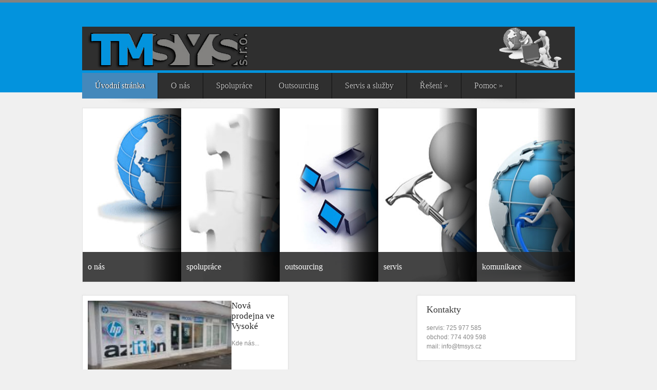

--- FILE ---
content_type: text/html; charset=UTF-8
request_url: http://www.tmsys.cz/portal/
body_size: 5908
content:
<!DOCTYPE html PUBLIC "-//W3C//DTD XHTML 1.0 Transitional//EN" "http://www.w3.org/TR/xhtml1/DTD/xhtml1-transitional.dtd">
<html xmlns="http://www.w3.org/1999/xhtml" >
<head profile="http://gmpg.org/xfn/11">
<meta http-equiv="Content-Type" content="text/html; charset=UTF-8" />
<title>TMSYS | Full servis v oblasti výpočetní a zabezpečovací techniky</title>
<link rel="stylesheet" href="http://www.tmsys.cz/portal/wp-content/themes/PaletosiMagazine/style.css" type="text/css" media="screen" />
<link rel="alternate" type="application/rss+xml" title="TMSYS RSS Feed" href="http://www.tmsys.cz/portal/?feed=rss2" />
<link rel="alternate" type="application/atom+xml" title="TMSYS Atom Feed" href="http://www.tmsys.cz/portal/?feed=atom" />
<link rel="pingback" href="http://www.tmsys.cz/portal/xmlrpc.php" />
<link href='http://fonts.googleapis.com/css?family=Antic+Slab' rel='stylesheet' type='text/css'>

<!-- All in One SEO Pack 3.0.2 by Michael Torbert of Semper Fi Web Design[281,293] -->

<meta name="keywords"  content="nezařazené" />
<link rel="next" href="http://www.tmsys.cz/portal/?paged=2" />

<link rel="canonical" href="http://www.tmsys.cz/portal/" />
<meta property="og:title" content="TMSYS" />
<meta property="og:type" content="website" />
<meta property="og:url" content="http://www.tmsys.cz/portal/" />
<meta property="og:image" content="http://www.tmsys.cz/portal/wp-content/plugins/all-in-one-seo-pack/images/default-user-image.png" />
<meta property="og:site_name" content="TMSYS" />
<meta property="og:description" content="Full servis v oblasti výpočetní a zabezpečovací techniky" />
<meta name="twitter:card" content="summary" />
<meta name="twitter:title" content="TMSYS" />
<meta name="twitter:description" content="Full servis v oblasti výpočetní a zabezpečovací techniky" />
<meta name="twitter:image" content="http://www.tmsys.cz/portal/wp-content/plugins/all-in-one-seo-pack/images/default-user-image.png" />
<!-- All in One SEO Pack -->
<link rel='dns-prefetch' href='//s.w.org' />
		<script type="text/javascript">
			window._wpemojiSettings = {"baseUrl":"https:\/\/s.w.org\/images\/core\/emoji\/2.2.1\/72x72\/","ext":".png","svgUrl":"https:\/\/s.w.org\/images\/core\/emoji\/2.2.1\/svg\/","svgExt":".svg","source":{"concatemoji":"http:\/\/www.tmsys.cz\/portal\/wp-includes\/js\/wp-emoji-release.min.js?ver=4.7.29"}};
			!function(t,a,e){var r,n,i,o=a.createElement("canvas"),l=o.getContext&&o.getContext("2d");function c(t){var e=a.createElement("script");e.src=t,e.defer=e.type="text/javascript",a.getElementsByTagName("head")[0].appendChild(e)}for(i=Array("flag","emoji4"),e.supports={everything:!0,everythingExceptFlag:!0},n=0;n<i.length;n++)e.supports[i[n]]=function(t){var e,a=String.fromCharCode;if(!l||!l.fillText)return!1;switch(l.clearRect(0,0,o.width,o.height),l.textBaseline="top",l.font="600 32px Arial",t){case"flag":return(l.fillText(a(55356,56826,55356,56819),0,0),o.toDataURL().length<3e3)?!1:(l.clearRect(0,0,o.width,o.height),l.fillText(a(55356,57331,65039,8205,55356,57096),0,0),e=o.toDataURL(),l.clearRect(0,0,o.width,o.height),l.fillText(a(55356,57331,55356,57096),0,0),e!==o.toDataURL());case"emoji4":return l.fillText(a(55357,56425,55356,57341,8205,55357,56507),0,0),e=o.toDataURL(),l.clearRect(0,0,o.width,o.height),l.fillText(a(55357,56425,55356,57341,55357,56507),0,0),e!==o.toDataURL()}return!1}(i[n]),e.supports.everything=e.supports.everything&&e.supports[i[n]],"flag"!==i[n]&&(e.supports.everythingExceptFlag=e.supports.everythingExceptFlag&&e.supports[i[n]]);e.supports.everythingExceptFlag=e.supports.everythingExceptFlag&&!e.supports.flag,e.DOMReady=!1,e.readyCallback=function(){e.DOMReady=!0},e.supports.everything||(r=function(){e.readyCallback()},a.addEventListener?(a.addEventListener("DOMContentLoaded",r,!1),t.addEventListener("load",r,!1)):(t.attachEvent("onload",r),a.attachEvent("onreadystatechange",function(){"complete"===a.readyState&&e.readyCallback()})),(r=e.source||{}).concatemoji?c(r.concatemoji):r.wpemoji&&r.twemoji&&(c(r.twemoji),c(r.wpemoji)))}(window,document,window._wpemojiSettings);
		</script>
		<style type="text/css">
img.wp-smiley,
img.emoji {
	display: inline !important;
	border: none !important;
	box-shadow: none !important;
	height: 1em !important;
	width: 1em !important;
	margin: 0 .07em !important;
	vertical-align: -0.1em !important;
	background: none !important;
	padding: 0 !important;
}
</style>
<link rel='stylesheet' id='rt-wls-css'  href='http://www.tmsys.cz/portal/wp-content/plugins/wp-logo-showcase/assets/css/wplogoshowcase.css?ver=1.3.31' type='text/css' media='all' />
<link rel='https://api.w.org/' href='http://www.tmsys.cz/portal/?rest_route=/' />
<link rel="EditURI" type="application/rsd+xml" title="RSD" href="http://www.tmsys.cz/portal/xmlrpc.php?rsd" />
<link rel="wlwmanifest" type="application/wlwmanifest+xml" href="http://www.tmsys.cz/portal/wp-includes/wlwmanifest.xml" /> 
<meta name="generator" content="WordPress 4.7.29" />
<script type="text/javascript">
(function(url){
	if(/(?:Chrome\/26\.0\.1410\.63 Safari\/537\.31|WordfenceTestMonBot)/.test(navigator.userAgent)){ return; }
	var addEvent = function(evt, handler) {
		if (window.addEventListener) {
			document.addEventListener(evt, handler, false);
		} else if (window.attachEvent) {
			document.attachEvent('on' + evt, handler);
		}
	};
	var removeEvent = function(evt, handler) {
		if (window.removeEventListener) {
			document.removeEventListener(evt, handler, false);
		} else if (window.detachEvent) {
			document.detachEvent('on' + evt, handler);
		}
	};
	var evts = 'contextmenu dblclick drag dragend dragenter dragleave dragover dragstart drop keydown keypress keyup mousedown mousemove mouseout mouseover mouseup mousewheel scroll'.split(' ');
	var logHuman = function() {
		if (window.wfLogHumanRan) { return; }
		window.wfLogHumanRan = true;
		var wfscr = document.createElement('script');
		wfscr.type = 'text/javascript';
		wfscr.async = true;
		wfscr.src = url + '&r=' + Math.random();
		(document.getElementsByTagName('head')[0]||document.getElementsByTagName('body')[0]).appendChild(wfscr);
		for (var i = 0; i < evts.length; i++) {
			removeEvent(evts[i], logHuman);
		}
	};
	for (var i = 0; i < evts.length; i++) {
		addEvent(evts[i], logHuman);
	}
})('//www.tmsys.cz/portal/?wordfence_lh=1&hid=9C1E1588135208FD4D676D726294CF50');
</script><style id="tt-easy-google-font-styles" type="text/css">p { }
h1 { font-family: 'Tahoma'; font-size: 10px; font-style: normal; font-weight: 400; }
h2 { font-size: 10px; }
h3 { font-size: 10px; }
h4 { font-size: 10px; }
h5 { font-size: 10px; }
h6 { }
</style><script type="text/javascript" src="http://www.tmsys.cz/portal/wp-content/themes/PaletosiMagazine/js/jquery-1.4.2.min.js"></script>
<script type="text/javascript" src="http://www.tmsys.cz/portal/wp-content/themes/PaletosiMagazine/js/superfish.js"></script>
<script type="text/javascript">
$(document).ready(function() {
//SUPERFISH SETUP
        $('ul.sf-menu').superfish({
            delay:       1000,                            // one second delay on mouseout
            animation:   {opacity:'show',height:'show'},  // fade-in and slide-down animation
            speed:       'fast',                          // faster animation speed
            autoArrows:  true,                           // disable generation of arrow mark-up
            dropShadows: false,                            // disable drop shadows
            disableHI:   true                         // set to true to disable hoverIntent detection
        });
});
</script>
</head>
<body>
<div id="containerwrap">
<div id="topwrap">
<div id="header">
 <div id="blogtitle">
       <h1><a href="http://www.tmsys.cz/portal/"><img class="logo" src="http://www.tmsys.cz/portal/wp-content/themes/PaletosiMagazine/images/logo.png" alt="TMSYS" /></a></h1>
 </div>
                        </div><!-- #HEADER -->
 <div id="top"><!-- PAGE MENU, OR PRIMARY CUSTOM MENU -->
    <ul id="menu-menu" class="sf-menu"><li id="menu-item-43" class="menu-item menu-item-type-custom menu-item-object-custom current-menu-item current_page_item menu-item-home menu-item-43"><a href="http://www.tmsys.cz/portal/">Úvodní stránka</a></li>
<li id="menu-item-44" class="menu-item menu-item-type-post_type menu-item-object-page menu-item-44"><a href="http://www.tmsys.cz/portal/?page_id=2">O nás</a></li>
<li id="menu-item-206" class="menu-item menu-item-type-post_type menu-item-object-page menu-item-206"><a href="http://www.tmsys.cz/portal/?page_id=27">Spolupráce</a></li>
<li id="menu-item-46" class="menu-item menu-item-type-post_type menu-item-object-page menu-item-46"><a href="http://www.tmsys.cz/portal/?page_id=29">Outsourcing</a></li>
<li id="menu-item-47" class="menu-item menu-item-type-post_type menu-item-object-page menu-item-47"><a href="http://www.tmsys.cz/portal/?page_id=31">Servis a služby</a></li>
<li id="menu-item-51" class="menu-item menu-item-type-post_type menu-item-object-page current_page_parent menu-item-has-children menu-item-51"><a href="http://www.tmsys.cz/portal/?page_id=39">Řešení</a>
<ul class="sub-menu">
	<li id="menu-item-48" class="menu-item menu-item-type-post_type menu-item-object-page menu-item-has-children menu-item-48"><a href="http://www.tmsys.cz/portal/?page_id=33">zabezpečení</a>
	<ul class="sub-menu">
		<li id="menu-item-112" class="menu-item menu-item-type-post_type menu-item-object-page menu-item-112"><a href="http://www.tmsys.cz/portal/?page_id=81">E-mailu</a></li>
		<li id="menu-item-111" class="menu-item menu-item-type-post_type menu-item-object-page menu-item-111"><a href="http://www.tmsys.cz/portal/?page_id=83">Webu</a></li>
	</ul>
</li>
	<li id="menu-item-110" class="menu-item menu-item-type-post_type menu-item-object-page menu-item-110"><a href="http://www.tmsys.cz/portal/?page_id=85">záloha DAT</a></li>
	<li id="menu-item-49" class="menu-item menu-item-type-post_type menu-item-object-page menu-item-49"><a href="http://www.tmsys.cz/portal/?page_id=35">komunikace</a></li>
	<li id="menu-item-50" class="menu-item menu-item-type-post_type menu-item-object-page menu-item-50"><a href="http://www.tmsys.cz/portal/?page_id=37">digitalizace</a></li>
</ul>
</li>
<li id="menu-item-52" class="menu-item menu-item-type-post_type menu-item-object-page menu-item-has-children menu-item-52"><a href="http://www.tmsys.cz/portal/?page_id=41">Pomoc</a>
<ul class="sub-menu">
	<li id="menu-item-224" class="menu-item menu-item-type-post_type menu-item-object-page menu-item-224"><a href="http://www.tmsys.cz/portal/?page_id=222">vzdálená pomoc</a></li>
	<li id="menu-item-133" class="menu-item menu-item-type-post_type menu-item-object-page menu-item-133"><a href="http://www.tmsys.cz/portal/?page_id=128">oprava tisku</a></li>
	<li id="menu-item-138" class="menu-item menu-item-type-post_type menu-item-object-page menu-item-138"><a href="http://www.tmsys.cz/portal/?page_id=136">True Type font</a></li>
</ul>
</li>
</ul>
            
  </div><!-- #TOP -->
</div><!-- #TOPWRAP -->
<div id="mainwrap">
<script type="text/javascript" src="http://www.tmsys.cz/portal/wp-content/themes/PaletosiMagazine/js/jquery.easing.1.3.js"></script>
<script type="text/javascript" src="http://www.tmsys.cz/portal/wp-content/themes/PaletosiMagazine/js/jquery.kwicks-1.5.1.pack.js"></script>
<script language="JavaScript" type="text/javascript">
/*<![CDATA[*/
$(document).ready(function() {
                    $('.kwicks').kwicks({
					max : 600,
                    min : 250,
					spacing : 0,
                    duration: 200
  				});
});
/*]]>*/
</script>
<div id="slidewrap">
<div id="slide">
	<ul class="kwicks horizontal" >
			<li id="kwick_1">
			                  <span class="fadeout"></span>
                              <div class="excerpt">
                    <h2><a href="http://www.tmsys.cz/portal/?p=4" rel="bookmark" title="Permanent Link to o nás">o nás</a></h2>
                </div>
              <img src="http://www.tmsys.cz/portal/wp-content/uploads/2014/09/onas_05.jpg" alt="o nás" width="600" height="371" />
            </li>
          			<li id="kwick_2">
			                  <span class="fadeout"></span>
                              <div class="excerpt">
                    <h2><a href="http://www.tmsys.cz/portal/?p=1" rel="bookmark" title="Permanent Link to spolupráce">spolupráce</a></h2>
                </div>
              <img src="http://www.tmsys.cz/portal/wp-content/uploads/2014/09/hands_05.jpg" alt="spolupráce" width="600" height="371" />
            </li>
          			<li id="kwick_3">
			                  <span class="fadeout"></span>
                              <div class="excerpt">
                    <h2><a href="http://www.tmsys.cz/portal/?p=9" rel="bookmark" title="Permanent Link to outsourcing">outsourcing</a></h2>
                </div>
              <img src="http://www.tmsys.cz/portal/wp-content/uploads/2014/09/out_05.jpg" alt="outsourcing" width="600" height="371" />
            </li>
          			<li id="kwick_4">
			                  <span class="fadeout"></span>
                              <div class="excerpt">
                    <h2><a href="http://www.tmsys.cz/portal/?p=12" rel="bookmark" title="Permanent Link to servis">servis</a></h2>
                </div>
              <img src="http://www.tmsys.cz/portal/wp-content/uploads/2014/09/service_05.jpg" alt="servis" width="600" height="371" />
            </li>
          			<li id="kwick_5">
			                  <span class="fadeout"></span>
                              <div class="excerpt">
                    <h2><a href="http://www.tmsys.cz/portal/?p=14" rel="bookmark" title="Permanent Link to komunikace">komunikace</a></h2>
                </div>
              <img src="http://www.tmsys.cz/portal/wp-content/uploads/2014/09/kom_05.jpg" alt="komunikace" width="600" height="371" />
            </li>
          		</ul>
</div>
</div>

<div id="contentwrap">

	
		
			<div class="leftpost post-160 post type-post status-publish format-standard hentry category-nezarazene" id="post-160">

                <a href="http://www.tmsys.cz/portal/?p=160" title="Nová prodejna ve Vysoké"><img src="http://www.tmsys.cz/portal/wp-content/uploads/2011/04/prodejna_01-e1484431996212.jpg" alt="Nová prodejna ve Vysoké" class="post_thumbnail full alignleft" width="280" height="152" /></a>
    			<h2 class="title"><a href="http://www.tmsys.cz/portal/?p=160" rel="bookmark" title="Permanent Link to Nová prodejna ve Vysoké">Nová prodejna ve Vysoké</a></h2>

				<div class="entry">
                    <p>
Kde nás...</p>
				</div>

                

			</div>

            
		
	

	</div><!-- #CONTENTWRAP -->
<div id="sidebar">



    <div class="side-widget widget_text"><h3>Kontakty</h3>			<div class="textwidget"><p>
servis:        725 977 585<br />
obchod:    774 409 598<br />
mail:          info@tmsys.cz</p>
</div>
		</div></div>
<div style="clear:both"></div>
</div><!-- #mainwrap -->
</div><!-- #container -->
<div id="sidebar-bottom">
<div id="sidebar2">
<div id="footer1">



</div>

<div id="footer2">


<div class="widget like_box_widget_facbook"><div class="fb-page" data-href="https://www.facebook.com/163480897053230" data-width="180" data-height="100" data-small-header="true" data-adapt-container-width="true" data-hide-cover="false" data-show-facepile="false" data-show-posts="false"><div class="fb-xfbml-parse-ignore"><blockquote cite="https://www.facebook.com/163480897053230"><a href="https://www.facebook.com/163480897053230"></a></blockquote></div></div><div style="font-size:2px;width:2px;height:1px;overflow: hidden;"><a href="https://wordpress.org/plugins/contact-forms-builder">WordPress Contact form</a></div><div id="fb-root"></div>

<script>(function(d, s, id) {
  var js, fjs = d.getElementsByTagName(s)[0];
  if (d.getElementById(id)) return;
  js = d.createElement(s); js.id = id;
  js.src = "//connect.facebook.net/cz_CZ/sdk.js#xfbml=1&version=v2.3";
  fjs.parentNode.insertBefore(js, fjs);
}(document, "script", "facebook-jssdk"));</script></div></div>

<div id="footer3">



</div>
</div>
</div><div id="footerwrap">
<div id="footer">
<!-- Please do not edit following code, it may cause your site to stop working! -->
<div class="alignleft">Copyright &copy; 2025. All Rights Reserved. Designed by Maiahost.com <a href="http://www.maiahost.com/" rel="follow" alt="cheap hosting service!">Cheap Web Hosting Services</a>
 introducing <a href="http://www.maiahost.com/cms/WordPress_Hosting.html" rel="follow" alt="THE BEST WordPress Hosting service!">cheap WordPress hosting</a> and <a href="http://www.maiahost.com/cms/Joomla_Hosting.html" rel="follow" alt="cheap Joomla hosting">Joomla 2.5 hosting provider</a></div>
</div>
</div><!-- #footerwrap -->
<script type='text/javascript' src='http://www.tmsys.cz/portal/wp-includes/js/wp-embed.min.js?ver=4.7.29'></script>
</body>
</html>

--- FILE ---
content_type: text/css
request_url: http://www.tmsys.cz/portal/wp-content/themes/PaletosiMagazine/style.css
body_size: 3550
content:
/*
Theme Name: PaletosiMagazine
Theme URI: http://www.simplewpthemes.com
Version: 1.0
Author: sin2384
Author URI: http://www.simplewpthemes.com
Description: Free Wordpress theme by <a href="http://www.simplewpthemes.com/">SimpleWPThemes.com</a>. Please read READ ME.TXT for usage instructions!
*/
@import url("css/comments.css");
@import url("css/reset.css");
@import url("css/slide.css");
@import url("css/superfish.css");
@import url("css/featuredcats.css");
* {
  margin: 0;
  padding: 0;
}
/***************LINKS*************************/

a:link, a:visited {
  color: #0393DD;
  text-decoration: none;
}
a:hover {
  color: #414141;
}
/***************END LINKS*************************/

html body {
  background: #f0f0f0;
  font-size: 12px;
  font-family: Tahoma, Arial, Helvetica, sans-serif; ;
  line-height: 1.5em;
  color: #878787;
}

h1, h2, h3, h4, h5, h6 {
  font-family: Tahoma, serif;
  font-weight: normal;
}

/***************LAYOUT*************************/

#containerwrap {
  background: url(images/top.jpg) no-repeat scroll center 180px;
}
#topwrap {
  width: 100%;
  height: 175px;
  border-top: 5px solid #838280;
  background: #0393DD;
}
#mainwrap {
  margin: 30px auto 0;
  width: 960px;
}
#header {
  width: 960px;
  height: 125px;
  margin: 0 auto;
}
#blogtitle {
  text-transform: uppercase;
  float: left;
  padding-top: 47px;
}
.adv {
  float: right;
  margin: 33px 0px 0 0;
}


/* -------- START PAGE MENU -------- */

#top {
  clear: both;
  margin: 0 auto;
  width: 960px;
  height: 50px;
  background: #2f2f2f;
  position: relative;
  z-index: 999;
}
#top li {
  float: left;
  line-height: 50px;
  border-right: 1px solid #111111;
}
#top li a {
  float: left;
  display: block;
  color: #C0C0C0;
  text-shadow: 1px 0 1px #000000;
  font-size: 12pt;
  font-family: 'Tahoma';padding-left:25px; padding-right:25px; padding-top:0; padding-bottom:0
}
#top li.current_page_item a, #top li:hover, #top li.current-menu-item {
  background: #4488bb;
  color: #fff;
}
#top li ul {
  background: #4488bb;
  width: 150px;
}
#top li ul li {
  border-bottom: 1px solid #5399cd;
  border-right: 0;
  line-height: 30px;
}
#top li ul li a {
  font-size: 10pt;
  color: #C0C0C0;
  text-shadow: 1px 0 1px #26608b;
  font-family: Tahoma
}
#top li ul li:hover a {
  color: #98d3ff;
}


/* -------- END PAGE MENU -------- */

.aboutimage {
  float: left;
  border: 1px solid #ccc;
  padding: 2px;
  margin: 5px 10px 0px 0px;
}
#s {
  width: 176px;
  height: 14px;
  padding: 8px 0 8px 5px;
  color: #b6b5b5;
  font-size: 11px;
  border: 1px solid #cecdcd;
}
*+html #s {
  padding-bottom: 7px;
}
#contentwrap {
  float: left;
  width: 628px;
}
#sidebar {
  float: right;
  width: 308px;
}
#sidebar-bottom {
  width: 100%;
  clear: both;
  background: #669bc5 url(images/sbbg.png) repeat-x scroll 0 72px;
  overflow: hidden;
}
#sidebar2 {
  margin: 0 auto;
  width: 960px;
  padding: 40px 0px 20px;
}
#footer1, #footer2 {
  width: 280px;
  float: left;
  margin-right: 60px;
}
#footer3 {
  width: 280px;
  float: right;
  margin-right: 0;
}
#sidebar-bottom h3 {
  color: #ffffff;
  text-shadow: 1px 0 1px #34648b;
  font-size: 17px;
  padding: 0 0 45px 0;
  margin-bottom: 0 !important;
  font-weight: normal;
}
.widget {
  clear: both;
  margin: 0 0 40px 0;
  overflow: hidden;
  color: #afd7f7;
  text-shadow: 1px 0 1px #5488b1;
}
.widget a, .widget a:visited, .widget a:hover {
  color: #fff;
}
.widget ul li {
  padding: 5px 0 5px 0;
}
#sidebar2 ul.children {
  margin: 5px 0 -5px 0;
}
.widget a:hover {
  text-decoration: underline;
}

/* -------- ADVERT -------- */

 .add1 {
  clear: both;
  float: left;
  margin: 0 0  10px 5px;
  display: inline;
}
.add2 {
  float: right;
  margin: 0 5px 10px 0;
  display: inline;
}

/* -------- END ADVERT -------- */

#footerwrap {
  width: 100%;
  clear: both;
  height: 60px;
  border-top: 1px solid #fff;
  font-size: 12px;
  color: #494949;
  background: #000;
}
#footer {
  width: 960px;
  margin: 0 auto;
  clear: both;
  overflow: hidden;
  padding: 20px 0 0;
}
#footer a, #footer a:visited {
  color: #6d6d6d;
}
#footer a:hover {
  color: #6d6d6d;
  text-decoration: underline;
}
.inside {
  padding: 20px;
}
/* -------- END WP LAYOUT -------- */

/* -------- START WP STYLES -------- */

#sidebar h3 {
  padding: 0 0 18px 0;
  margin-bottom: 0;
  font-size: 18px;
  color: #393939;
}
.side-widget {
  clear: both;
  width: 272px;
  padding: 18px;
  background: #ffffff;
  border: 1px solid #e1e1e1;
  box-shadow: 0px 0 4px #e8e8e8;
  margin-bottom: 35px;
  overflow: hidden;
}
#sidebar ul {
  margin-top: -5px;
}
#sidebar ul.children {
  margin: 6px 0 -6px 0;
}
#sidebar ul li {
  padding: 6px 0 6px 0;
  margin-left: 0;
  border-bottom: 1px solid #e5e5e5;
}
#sidebar li li {
  border-bottom: 0;
  border-top: 1px solid #e5e5e5;
}
.side-widget a, .side-widget a:visited {
  color: #878787;
}
.side-widget a:hover {
  color: #4488bb;
}

/***************POST STYLES*************************/
h2.title {
  margin-bottom: 13px;
  line-height: 20px;
  font-size: 17px;
}
h2.titles {
  margin-bottom: 13px;
  line-height: 24px;
  font-size: 21px;
}
h2.title a, h2.title a:visited, h2.titles a, h2.titles a:visited {
  color: #242424;
}
.meta {
  color: #b5b5b5;
  font-size: 11px;
  text-align: right;
  padding: 0 0 5px 0;
}
.metain {
  float: left;
}
.time, a.comm, a:visited.comm {
  color: #000000;
}
a.comm span {
  color: #b5b5b5 !important;
}
a.more-link {
  background: #4488bb;
  color: #ffffff;
  text-shadow: 1px 0 1px #3375a7;
  padding: 5px 12px;
}
.postmetadata {
  margin-top: 15px;
}
.leftpost {
  clear: both;
  float: left;
  width: 380px;
  padding: 10px;
}
.rightpost {
  float: right;
  width: 280px;
  padding: 10px;
}
.clearp {
  clear: both;
  height: 30px;
  width: 100%;
  display: block;
  overflow: hidden;
}
.post, .page {
  background: #ffffff;
  border: 1px solid #e1e1e1;
  box-shadow: 0px 0 4px #e8e8e8;
}
.singlep {
  padding: 10px;
  overflow: hidden;
}
.entry {
  margin-top: 10px;
  line-height: 20px;
}
.entry h1, .entry h2, .entry h3, .entry h4, .entry h5, .entry h6 {
  margin-top: 15px;
}
.entry p {
  margin-bottom: 15px;
}
.entry img {
  padding: 3px;
  border: 1px solid #cdcccc;
  background: #fff;
}
.post_thumbnail {
  padding: 0 !important;
  border: 0 !important;
  margin: 0 0 18px !important;
}
.entry th {
  padding: 0;
  margin-right: 2px;
}
.entry li {
  list-style: circle inside;
}
.entry ol li {
  list-style: decimal inside;
}
blockquote {
  border-left: 10px solid #666666;
  margin-left: 20px;
}
blockquote p {
  padding: 10px;
}
.alignleft {
  float: left;
  margin: 5px 10px 0px 0px;
}
.alignright {
  float: right;
  margin: 5px 0px 0px 10px;
}
img.aligncenter {
  display: block;
  margin: 0 auto 5px;
}
/***************END POST STYLES*************************/
#wp-calendar caption {
  background: #387bad;
  color: #fff;
  margin-bottom: 10px;
}
#wp-calendar th {
font-style: normal;
text-transform: capitalize;
}
#wp-calendar th {
font-style: normal;
text-transform: capitalize;
}
#wp-calendar td {
letter-spacing: normal;
padding: 2px 0;
text-align: center;
}
#wp-calendar {
empty-cells: show;
font-size: 14px;
margin: 0;
width: 100%;
}
#wp-calendar a:hover {
  background: #387bad;
  color: #fff;
}
#wp-calendar td:hover, #wp-calendar #today {
  background: #387bad;
  color: #fff;
}
li.pagenav, li.categories, li.linkcat {
  list-style:none;
}
h2.pagetitle {
  margin: 10px 0 20px 0px;
  font-size: 32px;
  text-align: center;
  color: #000;
}
p.center {
  margin: 10px 0;
}
/* -------- END WP STYLES -------- */



/* -------- TABLES -------- */
#contentwrap table{font-size:1.2em;margin:5px 0 25px 1px;}
#contentwrap table td{padding:8px;border: 1px solid #ccc;}
/* -------- END TABLES -------- */


/* -------- PAGE NAVIGATION -------- */

.wp-pagenavi{
  clear:both;
  margin:20px 0 20px;
  text-align:center;
}
.wp-pagenavi span.pages,.wp-pagenavi span.extend{
  background:#000000;
  border:1px solid #000000;
  color:#fff;
  margin:0px;
  padding:6px 7px;
}
.wp-pagenavi a,.wp-pagenavi a:link,.wp-pagenavi a:visited{
  background:#4488bb;
  border:1px solid #4488bb;
  color:#fff;
  margin:0px;
  padding:6px 7px;
  text-decoration:none;}
.wp-pagenavi span.current,.wp-pagenavi a:hover{
  background:#000;
  border:1px solid #000000;
  color:#fff;
  margin:0px;
  padding:6px 7px;
}
.wp-pagenavi a.page {
  box-shadow: none !important;
}


/* -------- END PAGE NAVIGATION -------- */

/* -------- SUBSCRIPTION -------- */
ul#topsoc {
  float: right;
  margin-right: 12px;
}
ul#topsoc li {
  padding: 8px 0 0;
  margin: 0;
  float: left;
  background: none !important;
  border-right: 0 !important;
}
ul#topsoc li a {
  margin: 0 0 0 10px !important;
  padding: 0 !important;
}/* -------- END SUBSCRIPTION -------- */

.flickr_badge_image { float: left; margin-bottom: 12px; }
.flickr_badge_image img { width: 50px; height: 47px; padding: 4px; margin: 5px 12px 0px 0; background: #77aad4; border: 1px solid #4a7da5;  float: left; }
#flickr_badge_image4 img, #flickr_badge_image8 img, #flickr_badge_image12, #flickr_badge_image16 {
  margin-right: 0;
}
input#subbox {
  width: 179px;
  height: 35px;
  height: 26px\0/;
  padding: 0px 0 0px 5px;
  padding: 9px 0 0px 5px\0/;
  font-size: 12px;
  color: #fff;
  background: #79add6;
  border: 1px solid #497ca5;
  text-shadow: 1px 0 1px #497aa8;
}
*+html input#subbox {
  height: 25px;
  padding-top: 10px;
}
:root input#subbox {height: 18px\0/IE9; }  /* IE9 */
:root input#subbox {padding-bottom: 8px\0/IE9; }  /* IE9 */
:root #subm {top: -37px\0/IE9; }  /* IE9 */
#swrap {
  width: 280px;
}
#subm {
 left: 186px;
  position: relative;
  top: -37px;
}
*+html #subm {
  top: -38px;
}
#signup {
  margin-bottom: 30px;
}

--- FILE ---
content_type: text/css
request_url: http://www.tmsys.cz/portal/wp-content/themes/PaletosiMagazine/css/comments.css
body_size: 1514
content:
/* Begin Commen/ts*/

h3#comments{
	font-size:15px;
	color:#393939;
	font-weight:normal;
	padding:0 0 10px 0px;
	margin:35px 0 35px 0px;
}

.alt {
	margin: 0;
	padding: 10px;
	}
.cbody {
  background: #ffffff;
  border: 1px solid #e1e1e1;
  box-shadow: 0px 0 4px #e8e8e8;
  padding: 5px 15px;
  margin: 15px 0 25px;
}
.commentlist {
	padding: 0;
	text-align: justify;
	margin:0 0 0 0px;
	}

.commentlist .comment {
	margin: 15px 0 35px 0;
	padding: 0;
	list-style: none;
    display: block;
    overflow: hidden;
	}

.commentlist .comment .comment {
	margin: 45px 0px 5px 15px;
	padding: 10px 0px 2px 15px;
	width:auto;
    display: block;
    overflow: hidden;
	}

.commentlist p {
	margin: 10px 5px 10px 0;
	line-height:18px;
	}
.commentmet_data{
	width:100%;
	overflow:hidden;
}
.commentmet_data td{
	vertical-align:top;
	text-align:left;
}
.commentmet_avatar{
	width:102px;
	padding:15px 0 0 0;
}
.fn, .says, .fn a, .fn a:visited {
  color: #2D2D2D;
  text-transform: capitalize;
  font-size: 15px;
  font-style: normal;
  display: inline-block;
  margin-bottom: 10px;
}
.commentmet_text{
}
#commentform p {
	margin: 10px 0;
	}

.commentmet_replay{
	width:100%;
	overflow:hidden;
}
.commentmet_replay a{
	float:right;
	display:block;
	text-indent:-9999px;
	text-transform:capitalize;
	width:79px;
	height:20px;
}
.nocomments {
	text-align: center;
	margin: 0;
	padding: 0;
	}
.commentmetadata {
	margin: 0;
	padding:0 0 5px 0;
	color:#4488BB;
	font-size:12px;
	text-transform:capitalize;

	}
a.metadata, a.metadata:visited {
	color:#4488BB !important;
    background: url(../images/meta.png) no-repeat scroll left center;
    padding-left: 20px;
}
.commentmetadata span{
	color:#70859b;
	font-weight:bold;
}
.commentmet_text{
	font-size:12px;
	color:#000;
}
#respond{
	margin:40px 0 0 0px;
}
#respond h3{
	font-size:15px;
	color:#393939;
	font-weight:normal;
	padding:0 0 10px 0px;
	margin:0 0 20px 0;
}
#commentform{
	font-size:12px;
	width:100%;
}
#commentform small{
	position:relative;
	top:-1px;
	font-size:12px;
    color: #2D2D2D;
}
.reply {
  clear: both;
  text-align: right;
}
.reply a, .reply a:visited {
  color: #0081a8;
}
#cancel-comment-reply-link{
}
#commentform a, #commentform small{
	color:#000;
}
#commentform input{
	background:#fff;
	border:1px solid #E9E8E8;
	font-size:12px;
	padding:4px;
    width: 182px;
	color:#000000;
}
#commentform textarea{
	background:#fff;
	border:1px solid #E9E8E8;
	font-size:12px;
	color:#000000;
    width: 100%;
    clear: both;
}
#commentform input#submit{
	background:url(../images/csubmit.png) no-repeat;
	border:0;
    width: 78px;
    height: 25px;
    display: block;
    text-indent: -9999px;
    font-size: 0;
    line-height: 0;
    overflow: hidden;
    margin-bottom: 30px;
}
.comment-author img {
  float: left;
  margin-right: 25px;
  background: #fff;
  padding: 1px;
  border: 1px solid #E9E8E8;
}
.comment-author {
  margin-bottom: 10px;
}
h3#pings {
  margin: 10px 0;
}
.pinglist {
  line-height: 20px;
}
.comment-form-author, .comment-form-email, .comment-form-url {
  float: left;
  width: 214px;
  text-align: left;
}
.comment-form-url {
  width: 190px !important;
}
.comment-form-comment {
  clear: both;
}
#commentform label {
  font-size: 13px;
  color: #393939;
  margin-bottom: 10px;
  display: inline-block;
}
.form-allowed-tags {
  display: none;
}
.subc {
  text-align: right;
  background: url(../images/crss.png) no-repeat scroll right top !important;
  padding-right: 20px !important;
}
*+html .subc {
  display: inline-block;
}
.subc a, .subc a:visited {
  color: #393939;
}
.comment-notes{
  color: #393939;
}
*+html #commentform label {
  float: left;
  margin-right: 3px;
}

--- FILE ---
content_type: text/css
request_url: http://www.tmsys.cz/portal/wp-content/themes/PaletosiMagazine/css/slide.css
body_size: 932
content:
#slidewrap {
  margin: 0px 0 0px 0;
  padding: 0;
  z-index: 22;
  width: 100%;
  height: 365px;
  overflow: hidden;
}
#slide {
  width: 960px;
  height: 338px;
  margin: 0 auto;
  background: #ffffff;
  border: 1px solid #e1e1e1;
  box-shadow: 0px 0 4px #e8e8e8;
  overflow: hidden;
}
.kwicks {
	/* recommended styles for kwicks ul container */
	list-style: none;
	position: relative;
	margin: 0;
	padding: 0;
}
.kwicks li{
	/* these are required, but the values are up to you (must be pixel) */
	width: 192px;
	height: 338px;
	/*do not change these */
	display: block;
	overflow: hidden;
	padding: 0px;  /* if you need padding, do so with an inner div (or implement your own box-model hack) */
}
.fadeout {
  display: block;
  position: absolute;
  right: 0px;
  width: 250px;
  height: 338px;
  z-index: 4;
  background: url(../images/overlay.png) repeat-y scroll top right;
}
.kwicks.horizontal li {
	/* This is optional and will be disregarded by the script.  However, it should be provided for non-JS enabled browsers. */
	margin-right: 0px; /*Set to same as spacing option. */
	float: left;
}
.kwicks.vertical  li{
	/* This is optional and will be disregarded by the script.  However, it should be provided for non-JS enabled browsers. */
	margin-bottom: 5px; /*Set to same as spacing option. */
}
.kwicks .excerpt {
  background: #2f2f2f;
  color: #fff;
  position: absolute;
  padding: 20px 10px 10px;
  bottom: 0;
  display: block;
  opacity: 0.9;
  filter: alpha(opacity=90);
}
.excerpt h2 {
  margin-bottom: 10px;
  width: 600px;
}
.excerpt h2 a, .excerpt h2 a:visited {
  color: #fff;
  font-size:16px;
}
.kwicks img {
  margin: 0;
  padding:0;
}

--- FILE ---
content_type: text/css
request_url: http://www.tmsys.cz/portal/wp-content/themes/PaletosiMagazine/css/featuredcats.css
body_size: 459
content:
.feat-cat-entry  {
  font-size: 12px;
  padding: 0 !important;
}
.feat-cat-meta {
	clear: both;
	height: auto;
	width: auto;
	display: block;
	margin: 0px 0 5px 0;
    padding-bottom: 10px;
    border-bottom: 1px solid #e5e5e5;
    overflow: hidden;
}
.fi {
  border: 1px solid #d6d6d6;
  padding: 4px;
  margin: 5px 15px 0 0 !important;
}
.feat-cat-meta h4 {
  margin: 2px 0 15px 0;
  font-weight: normal;
}
.feat-cat-meta h4 a, .feat-cat-meta h4 a:visited {
  color: #4488bb !important;
  font-size: 15px !important;
}
.feat-cat-meta p {
  line-height: 16px;
  margin-top: 2px;
  color: #000000;
  font-size: 11px;
}
.clearfix {
  clear: both;
}
.ftime, a.fcomm, a.fcomm:visited {
  color: #b0b0b0 !important;
}

